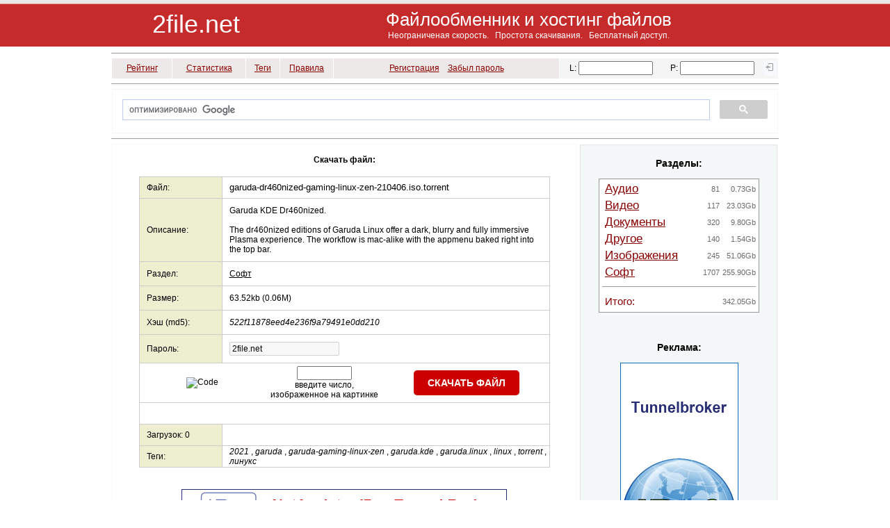

--- FILE ---
content_type: text/html; charset=UTF-8
request_url: https://2file.net/get/39516/
body_size: 5071
content:
<!DOCTYPE html>
<html lang="ru">
<head>
    <meta charset="UTF-8">
    <meta name="description" content="файл скачать сохранить хостинг file upload download hosting"><meta name="keywords" content="файл скачать сохранить хостинг file upload download hosting"><style>
* {
  font-size: 12px;
  font-family: Verdana, Arial;
  color: #000000;
}
body {
  background-color: #FFFFFF;
  color: #333;
  margin: 0;
  padding: 0;
  font-family: Verdana, Arial, Helvetica, sans-serif;
  font-size: 10px;
}
.header {
  width: 100%;
  height: 67px;
  background: url(/i/li5.gif) repeat-x;
  clear: both;
  overflow: hidden;
}
.hea_top {
  width: 960px;
  margin: 0px auto;
  padding-top: 3px;
  color: #999;
  text-align: right;
  font-size: 11px;
  font-weight: normal;
}
</style>
<link rel="stylesheet" type="text/css" href="/i/css.css?v=1.1.2">
<meta name="revisit-after" content="7 days"><meta name="viewport" content="width=device-width, initial-scale=1.0">
<script src="/i/js/m_post.js" charset="UTF-8" async></script>
<script src="https://analytics.ahrefs.com/analytics.js" data-key="8BBRoJ5H+QCPtb2MgktArA" defer="true"></script><script data-cfasync="false" nonce="5306d837-f1e8-4074-b9a6-7de7d0856ff5">try{(function(w,d){!function(j,k,l,m){if(j.zaraz)console.error("zaraz is loaded twice");else{j[l]=j[l]||{};j[l].executed=[];j.zaraz={deferred:[],listeners:[]};j.zaraz._v="5874";j.zaraz._n="5306d837-f1e8-4074-b9a6-7de7d0856ff5";j.zaraz.q=[];j.zaraz._f=function(n){return async function(){var o=Array.prototype.slice.call(arguments);j.zaraz.q.push({m:n,a:o})}};for(const p of["track","set","debug"])j.zaraz[p]=j.zaraz._f(p);j.zaraz.init=()=>{var q=k.getElementsByTagName(m)[0],r=k.createElement(m),s=k.getElementsByTagName("title")[0];s&&(j[l].t=k.getElementsByTagName("title")[0].text);j[l].x=Math.random();j[l].w=j.screen.width;j[l].h=j.screen.height;j[l].j=j.innerHeight;j[l].e=j.innerWidth;j[l].l=j.location.href;j[l].r=k.referrer;j[l].k=j.screen.colorDepth;j[l].n=k.characterSet;j[l].o=(new Date).getTimezoneOffset();if(j.dataLayer)for(const t of Object.entries(Object.entries(dataLayer).reduce((u,v)=>({...u[1],...v[1]}),{})))zaraz.set(t[0],t[1],{scope:"page"});j[l].q=[];for(;j.zaraz.q.length;){const w=j.zaraz.q.shift();j[l].q.push(w)}r.defer=!0;for(const x of[localStorage,sessionStorage])Object.keys(x||{}).filter(z=>z.startsWith("_zaraz_")).forEach(y=>{try{j[l]["z_"+y.slice(7)]=JSON.parse(x.getItem(y))}catch{j[l]["z_"+y.slice(7)]=x.getItem(y)}});r.referrerPolicy="origin";r.src="/cdn-cgi/zaraz/s.js?z="+btoa(encodeURIComponent(JSON.stringify(j[l])));q.parentNode.insertBefore(r,q)};["complete","interactive"].includes(k.readyState)?zaraz.init():j.addEventListener("DOMContentLoaded",zaraz.init)}}(w,d,"zarazData","script");window.zaraz._p=async d$=>new Promise(ea=>{if(d$){d$.e&&d$.e.forEach(eb=>{try{const ec=d.querySelector("script[nonce]"),ed=ec?.nonce||ec?.getAttribute("nonce"),ee=d.createElement("script");ed&&(ee.nonce=ed);ee.innerHTML=eb;ee.onload=()=>{d.head.removeChild(ee)};d.head.appendChild(ee)}catch(ef){console.error(`Error executing script: ${eb}\n`,ef)}});Promise.allSettled((d$.f||[]).map(eg=>fetch(eg[0],eg[1])))}ea()});zaraz._p({"e":["(function(w,d){})(window,document)"]});})(window,document)}catch(e){throw fetch("/cdn-cgi/zaraz/t"),e;};</script></head>
<body>
<div class="header">
<div class="hea_top"> 
<table class="ta100">
<tr>
	<td style="height:3px" colspan="2"></td>
</tr>
<tr style="text-align:center">
	<td style="width:25%"><a class="logo" href="https://2file.net/" title="Файлообменник и хостинг файлов">2file.net</a></td>
	<td style="width:75%"><H2 style="font-size:26px; color:#FFFFFF" title="скачать файл загрузить хранить download upload ua-ix">Файлообменник и хостинг файлов</H2><br>
	<h3 style="color:#FFFFFF">Неограниченая скорость. &nbsp; Простота скачивания. &nbsp; Бесплатный доступ.</h3><br>
	</td>
</tr>
</table>
</div>
</div>


<div class="hea_top">
<hr>
<table style="width:100%; height:31px; border-spacing:1px; border-collapse:separate">
<tr style=" text-align:center; background-color:#eee9e9">
	<td style="width:9%"><a class="g1" href="/top_date/" title="Рейтинг файлов">Рейтинг</a></td>
	<td style="width:11%"><a class="g1" href="/stat_tags/" title="Статистика файлов">Статистика</a></td>
	<td style="width:5%"><a class="g1" href="/tag/" title="Теги">Теги</a></td>
	<td style="width:8%"><a class="g1" href="/rulez.php" title="Правила пользования">Правила</a></td>
	<td style="width:34%"><a class="g1" href="/reg.php" title="Регистрация нового пользователя">Регистрация</a> &nbsp;&nbsp; <a class="g1" href="/password.php" title="Восстановление пароля">Забыл пароль</a></td>
	<td style="width:33%; background-color:#F5F5F5; vertical-align:middle">
	<form method="post" action="/index.php" id="auth">
    <table style="width:100%; background-color:#F5F5F5; border-spacing:0px">
	<tr style="text-align:center">
		<td style="height:20px; background-color:#F5F5F5; vertical-align:middle"><label for="login">L</label>:&nbsp;<input type="text" id="login" name="login" style="width:99px" maxlength="16"></td>
	    <td style="background-color:#F5F5F5"><label for="pass">P</label>:&nbsp;<input type="password" id="pass" name="pass" style="width:99px" maxlength="16"></td>
		<td style="background-color:#F8F8FF;"><input type="hidden" name="pas" value="1">	
		<input name="submit" src="/i/login.gif" class="submit" alt="войти" type="image">&nbsp;</td>
	</tr>			
	</table>
	</form>
	</td>
</tr>
</table>

<hr>

<table style="width:100%; border-spacing:1px; border-collapse:separate">
<tr>
	<td style="width:100%; background-color:#F5F5F5">
	<script>
	(function() {
    var cx = '009858475551191114235:WMX-1308184828';
    var gcse = document.createElement('script');
    gcse.type = 'text/javascript';
    gcse.async = true;
    gcse.src = 'https://cse.google.com/cse.js?cx=' + cx;
    var s = document.getElementsByTagName('script')[0];
    s.parentNode.insertBefore(gcse, s);
	})();
	</script>
	<div class="gcse-search"></div>
	</td>
</tr>
</table>

<hr>

<table style="width:100%; border-spacing:0px; border-collapse:separate">
<tr>
	<td style="width:70%" class="tdi"><table style="width:100%; border-spacing: 1px; background-color:#f4f8f9">
<tr>
	<td style="width:100%; background-color:#FFFFFF; text-align: center">
	<br>
	<h2 style="font-weight:bold">Скачать файл:</h2><br><br>

	
	<table style="width:90%; margin: 0 auto">
	<tr>
		<td>
		
<table style="width:100%; background-color:#cccccc; border-spacing: 1px">
<tr class="dt">
	<td class="dy" style="width:20%">Файл:</td>	
	<td style="width:80%; padding-left:10px"><H1>garuda-dr460nized-gaming-linux-zen-210406.iso.torrent</H1></td>
</tr>

		<tr class="dt">
			<td class="dy">Описание:</td>	
			<td class="p10"><H2>Garuda KDE Dr460nized.<br />
<br />
The dr460nized editions of Garuda Linux offer a dark, blurry and fully immersive Plasma experience. The workflow is mac-alike with the appmenu baked right into the top bar.</H2>			</td>
		</tr>
	
<tr class="dt">
	<td class="dy">Раздел:</td>	
	<td class="p10"><a href="https://2file.net/r/4/" title="Софт скачать">Софт</a></td>
</tr>

<tr class="dt">
	<td class="dy">Размер:</td>	
	<td class="p10">63.52kb (0.06M)</td>
</tr>

<tr class="dt">
	<td class="dy">Хэш (md5):</td>	
	<td class="p10"><i>522f11878eed4e236f9a79491e0dd210</i></td>
</tr>

<form action="/df.php" method="post" name="post" onSubmit="m_post()">
<tr class="dt">
	<td class="dy"><label for="pas">Пароль</label>:</td>	
	<td class="p10"><input type="text" id="pas" name="pas" style="width:150px" value="2file.net" disabled></td>
</tr>
	
<tr class="dt" style="text-align:center">
	<td colspan="2">
	<table class="ta100">
	<tr>
		<td style="width:30%"><img loading="lazy" src="/download_file_code.php" alt="Code" width="100" height="50"></td>
		<td style="width:30%"><input type="text" id="rnd_num" name="rnd_num" size="9" maxlength="4"><br>
		<label for="rnd_num">введите число</label>,<br> изображенное на картинке</td>
		<td style="width:40%"><input name="submit" type="Submit" value="СКАЧАТЬ ФАЙЛ" class="formbutton"></td>
	</tr>
	</table>		
	
	<input type="hidden" name="B1" value="1">
	<input type="hidden" name="id" value="39516">
</form>
	</td>	
</tr>	
		
<tr style="background-color:#FFFFFF; height:30px">
	<td colspan="2">
	</td>
</tr>

	<tr class="dt">
	<td class="dy">Загрузок: 0</td>	
	<td style="text-align:center">
		</td>
</tr>

	        <tr class="dt">
            <td class="dy">Теги:</td>
            <td class="pl10">
                                    <a class="tagu" href="https://2file.net/tag/9362/" title="2021">2021</a>
                ,                     <a class="tagu" href="https://2file.net/tag/9279/" title="garuda">garuda</a>
                ,                     <a class="tagu" href="https://2file.net/tag/9447/" title="garuda-gaming-linux-zen">garuda-gaming-linux-zen</a>
                ,                     <a class="tagu" href="https://2file.net/tag/9444/" title="garuda.kde">garuda.kde</a>
                ,                     <a class="tagu" href="https://2file.net/tag/9445/" title="garuda.linux">garuda.linux</a>
                ,                     <a class="tagu" href="https://2file.net/tag/731/" title="linux">linux</a>
                ,                     <a class="tagu" href="https://2file.net/tag/1107/" title="torrent">torrent</a>
                ,                     <a class="tagu" href="https://2file.net/tag/6203/" title="линукс">линукс</a>
                            </td>
        </tr>
</table>		</td>
	</tr>
	</table>
	<br>
			<br>
	<a href="http://tb.netassist.ua/" title="Tunnelbroker IPV6"><img src="/i/tb0.jpg" loading="lazy" alt="Tunnelbroker IPV6" width="468" height="60"></a>
	<br><br>
	</td>
</tr>
</table>
<br>

</td>


<td style="width:5px; background-color:#FFFFFF"></td>

<td style="width:30%" class="tdi">

<table style="width:100%; border-spacing: 0px">
<tr>
	<td class="trw">
	<table style="width:100%; background-color:#E6E6E6; border-spacing:1px">
	<tr>		
		<td style="width:100%; background-color:#f4f8f9; text-align:center; vertical-align:top">
		<br>
		<table class="ta100">
		<tr>
			<td style="width:7%"></td>
			<td style="width:86%">
			<h2 class="r_h2">Разделы:</h2><br><br>

<table style="width:100%; background-color:#999999; border-spacing:1px">
    <tr>
        <td class="trw">
            <table class="ta100">
                                        <tr class="r_tr0">
                            <td class="r_td0"><a class="rr" href="https://2file.net/r/2/" 
                               title="Скачать Аудио">
                                Аудио</a></td>
                            <td class="r_td1">81</td>
                            <td class="r_td1">0.73Gb</td>
                        </tr>
                                        <tr class="r_tr0">
                            <td class="r_td0"><a class="rr" href="https://2file.net/r/3/" 
                               title="Скачать Видео">
                                Видео</a></td>
                            <td class="r_td1">117</td>
                            <td class="r_td1">23.03Gb</td>
                        </tr>
                                        <tr class="r_tr0">
                            <td class="r_td0"><a class="rr" href="https://2file.net/r/5/" 
                               title="Скачать Документы">
                                Документы</a></td>
                            <td class="r_td1">320</td>
                            <td class="r_td1">9.80Gb</td>
                        </tr>
                                        <tr class="r_tr0">
                            <td class="r_td0"><a class="rr" href="https://2file.net/r/7/" 
                               title="Скачать Другое">
                                Другое</a></td>
                            <td class="r_td1">140</td>
                            <td class="r_td1">1.54Gb</td>
                        </tr>
                                        <tr class="r_tr0">
                            <td class="r_td0"><a class="rr" href="https://2file.net/r/1/" 
                               title="Скачать Изображения">
                                Изображения</a></td>
                            <td class="r_td1">245</td>
                            <td class="r_td1">51.06Gb</td>
                        </tr>
                                        <tr class="r_tr0">
                            <td class="r_td0"><a class="rr" href="https://2file.net/r/4/" 
                               title="Скачать Софт">
                                Софт</a></td>
                            <td class="r_td1">1707</td>
                            <td class="r_td1">255.90Gb</td>
                        </tr>
                                <tr>
                    <td colspan="3">
                        <hr class="hr">
                    </td>
                </tr>
                <tr>
                    <td style="height:22px; text-align:left; padding-left:5px"><span class="g0" style="font-size:125%">Итого:</span></td>
                    <td></td>
                    <td class="serlink">342.05Gb</td>
                </tr>
                            </table>
        </td>
    </tr>
</table>
			<br><br><br>

			<h2 class="r_h2">Реклама:</h2><br><br>
			<a href="http://tb.netassist.ua/" title="Tunnelbroker IPV6"><img src="/i/tb1.gif" loading="lazy" alt="netassist Tunnelbroker IPV6" width="170" height="450"></a>
			<br><br>
			</td>
			<td style="width:7%"></td>
		</tr>
		</table>
		</td>
	</tr>
	</table>
	</td>
</tr>
</table>
</td>

</tr>
</table>

<hr>

<table style="width:960px; border-spacing:0">
    <tr>
        <td style="text-align:left">
            <a class="serlink12" href="https://2file.net/">© 2file.net</a>,&nbsp;
            <span class="serlink12">Copyright © 2007 - 2025</span>,&nbsp;
            <a class="serlink12" href="/cdn-cgi/l/email-protection#3f495e5b56527f515a58505b5e11515a4b">Контакты</a>
        </td>

        <td style="text-align:left">
            <a class="serlink12" href="https://advocate.negoda.net/" title="Адвокат Київ">Адвокат Київ</a>&nbsp;|
            <a class="serlink12" href="https://anec.xoxma.net/" title="АНЕКДОТЫ">Анекдоты, рассылка</a>&nbsp;|
            <a class="serlink12" href="https://photo.xoxma.net/" title="Фотоальбомы">Фотоальбомы</a>
        </td>

        <td style="text-align:right">
            <a href="https://jigsaw.w3.org/css-validator/check/referer">
                <img style="border:0;width:88px;height:31px"
                     src="https://jigsaw.w3.org/css-validator/images/vcss-blue"
                     alt="CSS ist valide!" />
            </a>

            <script data-cfasync="false" src="/cdn-cgi/scripts/5c5dd728/cloudflare-static/email-decode.min.js"></script><script>
                document.write("<a href='http://www.liveinternet.ru/click' " +
                    "target=_blank><img src='//counter.yadro.ru/hit?t39.3;r" +
                    escape(document.referrer) + ((typeof(screen) == "undefined") ? "" :
                        ";s" + screen.width + "*" + screen.height + "*" + (screen.colorDepth ?
                            screen.colorDepth : screen.pixelDepth)) + ";u" + escape(document.URL) +
                    ";" + Math.random() +
                    "' alt='' title='LiveInternet' " +
                    "border='0' width='31' height='31'><\/a>");
            </script>
        </td>
    </tr>

    </table>

</DIV>
<script defer src="https://static.cloudflareinsights.com/beacon.min.js/vcd15cbe7772f49c399c6a5babf22c1241717689176015" integrity="sha512-ZpsOmlRQV6y907TI0dKBHq9Md29nnaEIPlkf84rnaERnq6zvWvPUqr2ft8M1aS28oN72PdrCzSjY4U6VaAw1EQ==" data-cf-beacon='{"version":"2024.11.0","token":"942124444d75457eb409897e5b060ea8","r":1,"server_timing":{"name":{"cfCacheStatus":true,"cfEdge":true,"cfExtPri":true,"cfL4":true,"cfOrigin":true,"cfSpeedBrain":true},"location_startswith":null}}' crossorigin="anonymous"></script>
</body>
</html>